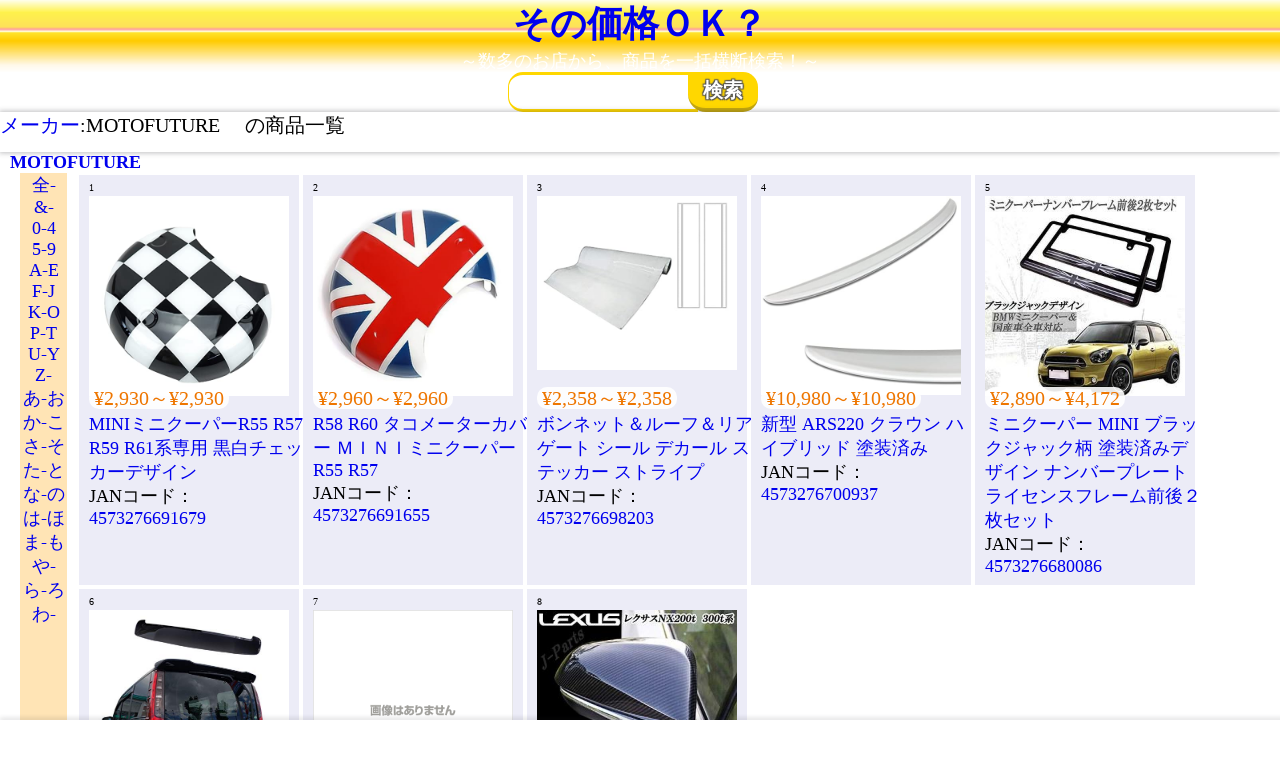

--- FILE ---
content_type: text/css
request_url: https://kaimono.benzo.jp/css/s_list_b.min.css
body_size: 536
content:
#mainW{position:relative;padding:0}.S_itemW{position:relative;display:inline-block;width:20rem;margin:.2rem;padding:0 1rem 1rem 1rem;background-color:rgba(236,236,247,1)}.S_itemW_inner{position:relative;height:31rem;content-visibility:auto;margin-top:-1.5rem}.S_item_imgW{text-align:center}.S_item_2W{position:absolute;top:21rem;width:100%}.S_item_img{max-height:20rem;object-fit:contain;text-align:center}.S_item_ShopNm{display:none}.S_item_Yen{height:2em;margin-top:-2em;font-size:2.5rem;text-align:right;line-height:1.5rem}.Yen{border-radius:1rem 1rem 1rem 1rem;padding:0 .5rem;position:relative;z-index:2}.EndTime{top:1.5rem;right:0}.point::before{content:"\A";white-space:pre}.point{background-color:rgba(255,255,255,.7);border-radius:1rem 1rem 1rem 1rem}.S_item_Souryou{height:2.5em;margin-top:-2em}.Souryou{font-size:1.5rem;border-radius:1rem 1rem 1rem 1rem;padding:0 .5rem;position:relative;z-index:1}.S_item_Title{font-size:1.3rem;height:8rem;margin-top:-1.3rem}.S_item_SubTitle{display:none}.S_item_SubTitle:after,.S_item_SubTitle:before,.S_item_Title:after,.S_item_Title:before{background:rgba(236,236,247,1)}@media screen and (max-width:900px){.S_itemW{position:relative;display:inline-block;width:20rem;margin:.2rem;padding:1rem;width:calc((100vw - 9rem)/ 3)}}@media screen and (max-width:615px){.S_itemW{position:relative;display:inline-block;width:20rem;margin:.2rem;padding:1rem;width:calc((100vw - 6rem)/ 2)}}.rating{font-size:2rem;height:2rem;position:relative;top:-2rem;left:-5rem}.star-ratings-css{width:10rem}.star-ratings-sprite{background-color:rgba(255,255,255,.35);height:2rem;width:10rem}.star-ratings-sprite-rating{background-color:rgba(255,255,255,.35);height:2rem}.rating_cnt{margin-left:1rem;background-color:rgba(255,255,255,.7)}.sh_plus{height:5rem;width:5rem}.sh_plus:hover{background-color:rgba(255,226,218,.7)}